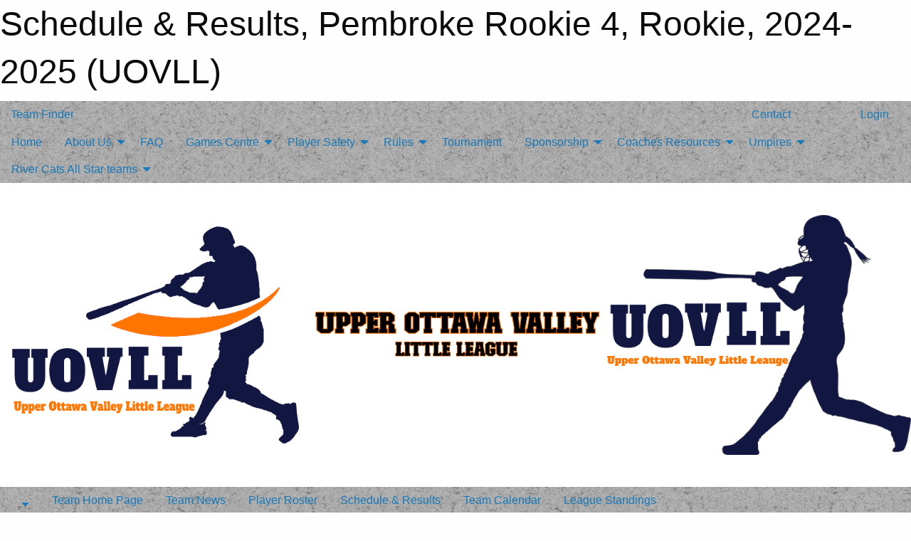

--- FILE ---
content_type: text/html; charset=utf-8
request_url: https://uovll.ca/Teams/1205/Games/13064/
body_size: 8071
content:


<!DOCTYPE html>

<html class="no-js" lang="en">
<head><meta charset="utf-8" /><meta http-equiv="x-ua-compatible" content="ie=edge" /><meta name="viewport" content="width=device-width, initial-scale=1.0" /><link rel="preconnect" href="https://cdnjs.cloudflare.com" /><link rel="dns-prefetch" href="https://cdnjs.cloudflare.com" /><link rel="preconnect" href="https://fonts.gstatic.com" /><link rel="dns-prefetch" href="https://fonts.gstatic.com" /><title>
	2024-2025 > Rookie > Pembroke Rookie 4 > Schedule & Results (UOVLL)
</title><link rel="stylesheet" href="https://fonts.googleapis.com/css2?family=Oswald&amp;family=Roboto&amp;family=Passion+One:wght@700&amp;display=swap" />

    <!-- Compressed CSS -->
    <link rel="stylesheet" href="https://cdnjs.cloudflare.com/ajax/libs/foundation/6.7.5/css/foundation.min.css" /><link rel="stylesheet" href="https://cdnjs.cloudflare.com/ajax/libs/motion-ui/2.0.3/motion-ui.css" />

    <!--load all styles -->
    
  <meta name="keywords" content="Sportsheadz,Sports,Website,Minor,Premium,Scheduling" /><meta name="description" content="uovll.ca powered by Sportsheadz Web" />
<style type="text/css">
 body { --D-color-rgb-primary: 18,23,65; --D-color-rgb-secondary: 255,117,0; --D-color-rgb-link: 18,23,65; --D-color-rgb-link-hover: 255,117,0; --D-color-rgb-content-link: 18,23,65; --D-color-rgb-content-link-hover: 255,117,0 }  body { --D-fonts-main: 'Roboto', sans-serif }  body { --D-fonts-headings: 'Oswald', sans-serif }  body { --D-fonts-bold: 'Passion One', cursive }  body { --D-wrapper-max-width: 1200px }  .sitecontainer { background-color: rgba(204,204,204,1.0); background-image: url('/domains/uovll.ca/black-felt_(3).png') }  .sitecontainer main .wrapper { background-color: rgba(255,255,255,1); }  .bottom-drawer .content { background-color: rgba(255,255,255,1); } @media screen and (min-width: 64em) { #wid7 .row-masthead { background-color: rgba(255,255,255,1.0) } }
</style>
<link href="/Domains/uovll.ca/favicon.ico" rel="shortcut icon" /><link href="/assets/responsive/css/public.min.css?v=2025.07.27" type="text/css" rel="stylesheet" media="screen" /><link href="/Utils/Styles.aspx?ParentType=Team&amp;ParentID=1205&amp;Mode=Responsive&amp;Version=2025.08.03.08.23.22" type="text/css" rel="stylesheet" media="screen" /><script>var clicky_site_ids = clicky_site_ids || []; clicky_site_ids.push(101438732); var clicky_custom = {};</script>
<script async src="//static.getclicky.com/js"></script>
<script async src="//static.getclicky.com/inc/javascript/video/youtube.js"></script>
</head>
<body>
    
    
  <h1 class="hidden">Schedule & Results, Pembroke Rookie 4, Rookie, 2024-2025 (UOVLL)</h1>

    <form method="post" action="/Teams/1205/Games/13064/" id="frmMain">
<div class="aspNetHidden">
<input type="hidden" name="tlrk_ssm_TSSM" id="tlrk_ssm_TSSM" value="" />
<input type="hidden" name="tlrk_sm_TSM" id="tlrk_sm_TSM" value="" />
<input type="hidden" name="__EVENTTARGET" id="__EVENTTARGET" value="" />
<input type="hidden" name="__EVENTARGUMENT" id="__EVENTARGUMENT" value="" />
<input type="hidden" name="__VIEWSTATE" id="__VIEWSTATE" value="[base64]/y3LqCkQvdSByYVB/oPkW0qYgHBKVOVXW+SAoghFarAtD+P0paTQYUa/6v5wDVnuYf0dSYAegkZ0bapip4riSJm1dFh1dWsGi/lzw/QynvU+sYWfFOzgIxwh2JoJ8lgEatWuEpv95lwIsjBCV9WgU0kQDSChTJ3fhL" />
</div>

<script type="text/javascript">
//<![CDATA[
var theForm = document.forms['frmMain'];
if (!theForm) {
    theForm = document.frmMain;
}
function __doPostBack(eventTarget, eventArgument) {
    if (!theForm.onsubmit || (theForm.onsubmit() != false)) {
        theForm.__EVENTTARGET.value = eventTarget;
        theForm.__EVENTARGUMENT.value = eventArgument;
        theForm.submit();
    }
}
//]]>
</script>


<script src="/WebResource.axd?d=pynGkmcFUV13He1Qd6_TZLShlZNMYs_SK-gY_2S4PRnZYGQzVAhR-8WPrhqBw2Gc97OoYVpTehdIn1MNhORbig2&amp;t=638883128380000000" type="text/javascript"></script>


<script src="https://ajax.aspnetcdn.com/ajax/4.5.2/1/MicrosoftAjax.js" type="text/javascript"></script>
<script src="https://ajax.aspnetcdn.com/ajax/4.5.2/1/MicrosoftAjaxWebForms.js" type="text/javascript"></script>
<script src="/assets/core/js/web/web.min.js?v=2025.07.27" type="text/javascript"></script>
<script src="https://d2i2wahzwrm1n5.cloudfront.net/ajaxz/2025.2.609/Common/Core.js" type="text/javascript"></script>
<script src="https://d2i2wahzwrm1n5.cloudfront.net/ajaxz/2025.2.609/Ajax/Ajax.js" type="text/javascript"></script>
<div class="aspNetHidden">

	<input type="hidden" name="__VIEWSTATEGENERATOR" id="__VIEWSTATEGENERATOR" value="CA0B0334" />
	<input type="hidden" name="__EVENTVALIDATION" id="__EVENTVALIDATION" value="ld2R21CTdzN2AqvKN0G08GJUbvnvTFPAs3w3cqKVQgBrZ68Ica0jC1ARtE5m1XoenZCJKg0GNnxReTL3MbknF3m4Ay3RHnnT1Bq8oRQfUsk/ck/GV9LNrxBXJuMs3aHA" />
</div>
        <script type="text/javascript">
//<![CDATA[
Sys.WebForms.PageRequestManager._initialize('ctl00$tlrk_sm', 'frmMain', ['tctl00$tlrk_ramSU','tlrk_ramSU'], [], [], 90, 'ctl00');
//]]>
</script>

        <!-- 2025.2.609.462 --><div id="tlrk_ramSU">
	<span id="tlrk_ram" style="display:none;"></span>
</div>
        

        
  <div class="sitecontainer"><div id="row4" class="row-outer  not-editable"><div class="row-inner"><div id="wid5"><div class="outer-top-bar"><div class="wrapper row-top-bar"><div class="grid-x grid-padding-x align-middle"><div class="cell shrink show-for-small-only"><div class="cell small-6" data-responsive-toggle="top_bar_links" data-hide-for="medium"><button title="Toggle Top Bar Links" class="menu-icon" type="button" data-toggle></button></div></div><div class="cell shrink"><a href="/Seasons/Current/">Team Finder</a></div><div class="cell shrink"><div class="grid-x grid-margin-x"><div class="cell auto"><a href="https://www.facebook.com/UOVLLBaseball" target="_blank" rel="noopener"><i class="fab fa-facebook" title="Facebook"></i></a></div><div class="cell auto"><a href="https://instagram.com/u.o.v.l.l?igshid=YmMyMTA2M2Y=" target="_blank" rel="noopener"><i class="fab fa-instagram" title="Instagram"></i></a></div></div></div><div class="cell auto show-for-medium"><ul class="menu align-right"><li><a href="/Contact/"><i class="fas fa-address-book" title="Contacts"></i>&nbsp;Contact</a></li><li><a href="/Search/"><i class="fas fa-search" title="Search"></i><span class="hide-for-medium">&nbsp;Search</span></a></li></ul></div><div class="cell auto medium-shrink text-right"><ul class="dropdown menu align-right" data-dropdown-menu><li><a href="/Account/Login/?ReturnUrl=%2fTeams%2f1205%2fGames%2f13064%2f" rel="nofollow"><i class="fas fa-sign-in-alt"></i>&nbsp;Login</a></li></ul></div></div><div id="top_bar_links" class="hide-for-medium" style="display:none;"><ul class="vertical menu"><li><a href="/Contact/"><i class="fas fa-address-book" title="Contacts"></i>&nbsp;Contact</a></li><li><a href="/Search/"><i class="fas fa-search" title="Search"></i><span class="hide-for-medium">&nbsp;Search</span></a></li></ul></div></div></div>
</div></div></div><header id="header" class="hide-for-print"><div id="row10" class="row-outer  not-editable"><div class="row-inner wrapper"><div id="wid11">
</div></div></div><div id="row6" class="row-outer  not-editable"><div class="row-inner wrapper"><div id="wid8">
        <div class="cMain_ctl14-row-menu row-menu org-menu">
            
            <div class="grid-x align-middle">
                
                <nav class="cell auto">
                    <div class="title-bar" data-responsive-toggle="cMain_ctl14_menu" data-hide-for="large">
                        <div class="title-bar-left">
                            
                            <ul class="horizontal menu">
                                
                                <li><a href="/">Home</a></li>
                                
                                <li><a href="/Seasons/Current/">Team Finder</a></li>
                                
                            </ul>
                            
                        </div>
                        <div class="title-bar-right">
                            <div class="title-bar-title" data-toggle="cMain_ctl14_menu">Organization Menu&nbsp;<i class="fas fa-bars"></i></div>
                        </div>
                    </div>
                    <ul id="cMain_ctl14_menu" style="display: none;" class="vertical large-horizontal menu " data-responsive-menu="drilldown large-dropdown" data-back-button='<li class="js-drilldown-back"><a class="sh-menu-back"></a></li>'>
                        <li class="hover-nonfunction"><a href="/">Home</a></li><li class="hover-nonfunction"><a>About Us</a><ul class="menu vertical nested"><li class="hover-nonfunction"><a href="/Pages/1112/Mission_and_Vision/">Mission &amp; Vision</a></li><li class="hover-nonfunction"><a href="/Pages/1234/Boundaries/">Boundaries</a></li><li class="hover-nonfunction"><a href="/Pages/1218/Constitution/">Constitution</a></li><li class="hover-nonfunction"><a href="/Staff/1113/">Executive &amp; Staff</a></li><li class="hover-nonfunction"><a href="/Pages/1886/Volunteers/">Volunteers</a></li><li class="hover-nonfunction"><a href="/Pages/1252/Venues/">Venues</a></li><li class="hover-nonfunction"><a href="/Contact/1115/">Contact Us</a></li><li class="hover-nonfunction"><a href="/Pages/1219/Privacy_Policy/">Privacy Policy</a></li></ul></li><li class="hover-nonfunction"><a href="/Pages/1211/FAQ/">FAQ</a></li><li class="hover-nonfunction"><a>Games Centre</a><ul class="menu vertical nested"><li class="hover-nonfunction"><a href="/Schedule/">Schedule &amp; Results</a></li><li class="hover-nonfunction"><a href="/Calendar/">Organization Calendar</a></li></ul></li><li class="hover-nonfunction"><a>Player Safety</a><ul class="menu vertical nested"><li class="hover-nonfunction"><a href="https://forms.gle/DfeKK3xsWKJjqpfD9" target="_blank" rel="noopener"><i class="fa fa-external-link-alt"></i>Injury Tracking</a></li><li class="hover-nonfunction"><a href="/Pages/1208/Safety_Manual/">Safety Manual</a></li><li class="hover-nonfunction"><a href="/Pages/1203/Concussion_Code_of_Conduct/">Concussion Code of Conduct</a></li><li class="hover-nonfunction"><a href="/Pages/1207/Detect_and_Prevent_Heat_Injuries_/">Detect &amp; Prevent Heat Injuries </a></li><li class="hover-nonfunction"><a href="/Pages/1205/Lightning_Safety/">Lightning Safety</a></li><li class="hover-nonfunction"><a href="/Pages/1262/Photo_Consent/">Photo Consent</a></li><li class="hover-nonfunction"><a href="/Pages/1260/Liability_Waiver/">Liability Waiver</a></li><li class="hover-nonfunction"><a href="/Pages/1261/Little_League_Terms_and_Conditions/">Little League Terms and Conditions</a></li><li class="hover-nonfunction"><a href="/Pages/1263/Rowan_s_Law/">Rowan&#39;s Law</a></li></ul></li><li class="hover-nonfunction"><a>Rules</a><ul class="menu vertical nested"><li class="hover-nonfunction"><a href="/Pages/1214/League_Rules-_Baseball/">League Rules- Baseball</a></li><li class="hover-nonfunction"><a href="/Pages/1806/League_Rules-_Tball_rookie/">League Rules- Tball/rookie</a></li><li class="hover-nonfunction"><a href="/Pages/1805/League_Rules-_Softball/">League Rules- Softball</a></li><li class="hover-nonfunction"><a href="/Pages/1217/Parent_Code_of_Conduct/">Parent Code of Conduct</a></li><li class="hover-nonfunction"><a href="/Pages/1216/Age_Chart/">Age Chart</a></li></ul></li><li class="hover-nonfunction"><a href="/Tournament-Listings/">Tournament</a></li><li class="hover-nonfunction"><a>Sponsorship </a><ul class="menu vertical nested"><li class="hover-nonfunction"><a href="/Pages/1164/Sponsorship_/">Sponsorship </a></li><li class="hover-nonfunction"><a href="/Sponsors/">List of Current Sponsors</a></li></ul></li><li class="hover-nonfunction"><a>Coaches Resources </a><ul class="menu vertical nested"><li class="hover-nonfunction"><a href="/Pages/1210/Coaches_Resources_/">Coaches Resources </a></li><li class="hover-nonfunction"><a href="/Pages/1229/The_Coaches_Code_of_Conduct_/">The Coaches Code of Conduct </a></li><li class="hover-nonfunction"><a href="/Libraries/1134/All_Star_Resources/">All Star info</a></li><li class="hover-nonfunction"><a href="/Pages/1225/T-Ball_Guide/">T-Ball Guide</a></li></ul></li><li class="hover-nonfunction"><a>Umpires</a><ul class="menu vertical nested"><li class="hover-nonfunction"><a href="/Pages/1220/Umpires/">Umpires</a></li><li class="hover-nonfunction"><a href="/Libraries/1246/Umpires/">Information</a></li><li class="hover-nonfunction"><a href="https://register.sportsheadz.com/association/23" target="_blank" rel="noopener"><i class="fa fa-external-link-alt"></i>Umpire Registration</a></li></ul></li><li class="hover-nonfunction"><a>River Cats All Star teams</a><ul class="menu vertical nested"><li class="hover-nonfunction"><a href="/Pages/1274/River_Cats_All_Star_teams/">River Cats All Star teams</a></li><li class="hover-nonfunction"><a href="/Pages/2342/Accolades/">Accolades</a></li><li class="hover-nonfunction"><a href="/Galleries/1877/All_Star_team_photos/"><i class="fa fa-images"></i>All star photos</a></li><li class="hover-nonfunction"><a href="/Pages/2912/RC_Swag/">RC Swag</a></li></ul></li>
                    </ul>
                </nav>
            </div>
            
        </div>
        </div><div id="wid7"><div class="cMain_ctl17-row-masthead row-masthead"><div class="grid-x align-middle text-center"><div class="cell small-4"><a href="/"><img class="contained-image" src="/domains/uovll.ca/logo.png" alt="Main Logo" /></a></div><div class="cell small-4"><img class="contained-image" src="/domains/uovll.ca/uovlltextnew.png" alt="Banner Image" /></div><div class="cell small-4"><a href="https://uovll.ca/Leagues/1162/"><img class="contained-image secondary" src="/public/images/common/logo-girl-softball-swing-orange.png" alt="Secondary Logo" /></a></div></div></div>
</div><div id="wid9">
<div class="cMain_ctl20-row-menu row-menu">
    <div class="grid-x align-middle">
        
        <div class="cell shrink show-for-large">
            <button class="dropdown button clear" style="margin: 0;" type="button" data-toggle="cMain_ctl20_league_dropdown"></button>
        </div>
        
        <nav class="cell auto">
            <div class="title-bar" data-responsive-toggle="cMain_ctl20_menu" data-hide-for="large">
                <div class="title-bar-left flex-child-shrink">
                    <div class="grid-x align-middle">
                        
                        <div class="cell shrink">
                            <button class="dropdown button clear" style="margin: 0;" type="button" data-open="cMain_ctl20_league_modal"></button>
                        </div>
                        
                    </div>
                </div>
                <div class="title-bar-right flex-child-grow">
                    <div class="grid-x align-middle">
                        <div class="cell auto"></div>
                        
                        <div class="cell shrink">
                            <div class="title-bar-title" data-toggle="cMain_ctl20_menu">Pembroke Rookie 4 Menu&nbsp;<i class="fas fa-bars"></i></div>
                        </div>
                    </div>
                </div>
            </div>
            <ul id="cMain_ctl20_menu" style="display: none;" class="vertical large-horizontal menu " data-responsive-menu="drilldown large-dropdown" data-back-button='<li class="js-drilldown-back"><a class="sh-menu-back"></a></li>'>
                <li><a href="/Teams/1205/">Team Home Page</a></li><li><a href="/Teams/1205/Articles/">Team News</a></li><li><a href="/Teams/1205/Players/">Player Roster</a></li><li><a href="/Teams/1205/Schedule/">Schedule & Results</a></li><li><a href="/Teams/1205/Calendar/">Team Calendar</a></li><li><a href="http://www.theonedb.com/Teams/77204?src=mbsw" target="blank"><i class="fa fa-external-link-alt"></i>League Standings</a></li>
            </ul>
        </nav>
        
    </div>
    
    <div class="dropdown-pane" id="cMain_ctl20_league_dropdown" data-dropdown data-close-on-click="true" style="width: 600px;">
        <div class="grid-x grid-padding-x grid-padding-y">
            <div class="cell medium-5">
                <ul class="menu vertical">
                    <li><a href="/Leagues/1201/">League Home Page</a></li><li><a href="/Leagues/1201/Articles/">League News</a></li><li><a href="/Leagues/1201/Schedule/">Schedule & Results</a></li><li><a href="/Leagues/1201/Standings/">League Standings</a></li><li><a href="/Leagues/1201/Calendar/">League Calendar</a></li>
                </ul>
            </div>
            <div class="cell medium-7">
            
                <h5 class="h5">Team Websites</h5>
                <hr />
                <div class="grid-x text-center small-up-2 site-list">
                    
                    <div class="cell"><a href="/Teams/1202/">Pembroke Rookie 1</a></div>
                    
                    <div class="cell"><a href="/Teams/1203/">Pembroke Rookie 2</a></div>
                    
                    <div class="cell"><a href="/Teams/1204/">Pembroke Rookie 3</a></div>
                    
                    <div class="cell current">Pembroke Rookie 4</div>
                    
                    <div class="cell"><a href="/Teams/1206/">Pembroke Rookie 5</a></div>
                    
                    <div class="cell"><a href="/Teams/1209/">Petawawa Rookie 1</a></div>
                    
                    <div class="cell"><a href="/Teams/1210/">Petawawa Rookie 2</a></div>
                    
                    <div class="cell"><a href="/Teams/1211/">Petawawa Rookie 3</a></div>
                    
                    <div class="cell"><a href="/Teams/1212/">Petawawa Rookie 4</a></div>
                    
                    <div class="cell"><a href="/Teams/1213/">Petawawa Rookie 5</a></div>
                    
                </div>
            
            </div>
        </div>
    </div>
    <div class="large reveal cMain_ctl20-row-menu-reveal row-menu-reveal" id="cMain_ctl20_league_modal" data-reveal>
        <h3 class="h3">Rookie</h3>
        <hr />
        <div class="grid-x grid-padding-x grid-padding-y">
            <div class="cell medium-5">
                <ul class="menu vertical">
                    <li><a href="/Leagues/1201/">League Home Page</a></li><li><a href="/Leagues/1201/Articles/">League News</a></li><li><a href="/Leagues/1201/Schedule/">Schedule & Results</a></li><li><a href="/Leagues/1201/Standings/">League Standings</a></li><li><a href="/Leagues/1201/Calendar/">League Calendar</a></li>
                </ul>
            </div>
            <div class="cell medium-7">
            
                <h5 class="h5">Team Websites</h5>
                <hr />
                <div class="grid-x text-center small-up-2 site-list">
                    
                    <div class="cell"><a href="/Teams/1202/">Pembroke Rookie 1</a></div>
                    
                    <div class="cell"><a href="/Teams/1203/">Pembroke Rookie 2</a></div>
                    
                    <div class="cell"><a href="/Teams/1204/">Pembroke Rookie 3</a></div>
                    
                    <div class="cell current">Pembroke Rookie 4</div>
                    
                    <div class="cell"><a href="/Teams/1206/">Pembroke Rookie 5</a></div>
                    
                    <div class="cell"><a href="/Teams/1209/">Petawawa Rookie 1</a></div>
                    
                    <div class="cell"><a href="/Teams/1210/">Petawawa Rookie 2</a></div>
                    
                    <div class="cell"><a href="/Teams/1211/">Petawawa Rookie 3</a></div>
                    
                    <div class="cell"><a href="/Teams/1212/">Petawawa Rookie 4</a></div>
                    
                    <div class="cell"><a href="/Teams/1213/">Petawawa Rookie 5</a></div>
                    
                </div>
            
            </div>
        </div>
        <button class="close-button" data-close aria-label="Close modal" type="button">
            <span aria-hidden="true">&times;</span>
        </button>
    </div>
    
</div>
</div></div></div><div id="row12" class="row-outer  not-editable"><div class="row-inner wrapper"><div id="wid13">
<div class="cMain_ctl25-row-breadcrumb row-breadcrumb">
    <div class="grid-x"><div class="cell auto"><nav aria-label="You are here:" role="navigation"><ul class="breadcrumbs"><li><a href="/" title="Main Home Page">Home</a></li><li><a href="/Seasons/" title="List of seasons">Seasons</a></li><li><a href="/Seasons/1154/" title="Season details for 2024-2025">2024-2025</a></li><li><a href="/Leagues/1201/" title="Rookie Home Page">Rookie</a></li><li><a href="/Teams/1205/" title="Pembroke Rookie 4 Home Page">Pembroke Rookie 4</a></li><li><a href="/Teams/1205/Schedule/" title="Team Schedule & Results">Schedule & Results</a></li></ul></nav></div><div class="cell shrink"><ul class="breadcrumbs"><li><a href="/Sitemap/" title="Go to the sitemap page for this website"><i class="fas fa-sitemap"></i><span class="show-for-large">&nbsp;Sitemap</span></a></li></ul></div></div>
</div>
</div></div></div></header><main id="main"><div class="wrapper"><div id="row14" class="row-outer  not-editable"><div class="row-inner"><div id="wid15">
<div class="cMain_ctl32-outer widget">
    <div class="callout small warning text-center">This Team is part of the 2024-2025 season, which is not set as the current season.</div>
</div>
</div></div></div><div id="row19" class="row-outer"><div class="row-inner"><div id="wid20"></div></div></div><div id="row1" class="row-outer"><div class="row-inner"><div class="grid-x grid-padding-x"><div id="row1col2" class="cell small-12 medium-12 large-12 "><div id="wid3">
<div class="cMain_ctl44-outer widget">
    <div class="mod"><div class="clipper"><div class="modTitle"><a href="/Teams/1205/Schedule/?Day=12&Month=6&Year=2024">Full Schedule</a><span>Game Details</span></div></div><div class="modBody"><div style="min-height: 25em;"><div class="card themed game-details-tabs">
<ul class="accordion" data-responsive-accordion-tabs="accordion medium-tabs large-tabs">
<li class="accordion-item is-active" data-accordion-item><a href="#" class="accordion-title">Basic Info</a><div class="accordion-content" data-tab-content><div class="grid-container"><div class="grid-x grid-padding-x grid-padding-y"><div class="cell small-12 large-4 large-order-3"><div class="grid-x grid-padding-x content-area border-secondary text-center align-middle game-details-context-outer"><div class="cell small-12 medium-8 large-12"><h5>2024-2025</h5><h5>Rookie</h5></div><div class="cell small-12 medium-4 large-12"><a class="button themed" href="/Leagues/1201/Standings/">Standings</a></div></div></div><div class="cell small-12 medium-4 large-3 large-order-1"><div class="game-details-date-outer"><div class="grid-x grid-padding-x fg-primary-contrast bg-primary align-middle"><div class="cell shrink medium-12 small-order-2 medium-order-1 medium-text-center game-details-date-mon">Jun</div><div class="cell auto medium-12 small-order-3 medium-order-2 medium-text-center game-details-date-dom">12</div><div class="cell shrink medium-12 small-order-1 medium-order-3 medium-text-center game-details-date-dow">Wed</div><div class="cell shrink medium-12 small-order-4 medium-order-4 medium-text-center game-details-date-time fg-secondary-contrast bg-secondary">5:15 PM</div></div></div></div><div class="cell small-12 medium-8 large-5 large-order-2"><div class="grid-x grid-padding-x grid-padding-y game-details-team-row align-middle"><div class="cell small-9 game-details-team-name">Pembroke Rookie 5</div><div class="cell text-center small-3 game-details-team-score"></div></div><div class="grid-x grid-padding-x grid-padding-y game-details-team-row align-middle"><div class="cell small-9 game-details-team-name">@ Pembroke Rookie 4</div><div class="cell text-center small-3 game-details-team-score"></div></div><div class="text-right game-details-team-gamenumber">G10-1</div></div></div></div><div class="spacer"></div><div class="h3">Stafford Park</div><a class="button themed inverse outline" href="/Teams/1205/Venues/5/?Day=12&Month=06&Year=2024">More Venue Details</a></div>
</li>
</ul>
</div>
</div></div></div>
</div>
</div></div></div></div></div></div></main><footer id="footer" class="hide-for-print"><div id="row16" class="row-outer  not-editable"><div class="row-inner wrapper"><div id="wid17">
    <div class="cMain_ctl53-row-footer row-footer">
        <div class="grid-x"><div class="cell medium-6"><div class="sportsheadz"><div class="grid-x"><div class="cell small-6 text-center sh-logo"><a href="/Teams/1205/App/" rel="noopener" title="More information about the Sportsheadz App"><img src="https://mbswcdn.com/img/sportsheadz/go-mobile.png" alt="Sportsheadz Go Mobile!" /></a></div><div class="cell small-6"><h3>Get Mobile!</h3><p>Download our mobile app to stay up to date on all the latest scores, stats, and schedules</p><div class="app-store-links"><div class="cell"><a href="/Teams/1205/App/" rel="noopener" title="More information about the Sportsheadz App"><img src="https://mbswcdn.com/img/sportsheadz/appstorebadge-300x102.png" alt="Apple App Store" /></a></div><div class="cell"><a href="/Teams/1205/App/" rel="noopener" title="More information about the Sportsheadz App"><img src="https://mbswcdn.com/img/sportsheadz/google-play-badge-1-300x92.png" alt="Google Play Store" /></a></div></div></div></div></div></div><div class="cell medium-6"><div class="contact"><h3>Contact Us</h3>Visit our <a href="/Contact">Contact</a> page for more contact details.</div></div></div><div class="grid-x grid-padding-x grid-padding-y align-middle text-center"><div class="cell small-12"><div class="org"><span></span></div><div class="site"><span>24-25 Rookie - Pembroke Rookie 4</span></div></div></div>
    </div>
</div><div id="wid18">

<div class="cMain_ctl56-outer">
    <div class="row-footer-terms">
        <div class="grid-x grid-padding-x grid-padding-y">
            <div class="cell">
                <ul class="menu align-center">
                    <li><a href="https://mail.mbsportsweb.ca/" rel="nofollow">Webmail</a></li>
                    
                    <li><a href="/Privacy-Policy/">Privacy Policy</a></li>
                    <li><a href="/Terms-Of-Use/">Terms of Use</a></li>
                    <li><a href="/Help/">Website Help</a></li>
                    <li><a href="/Sitemap/">Sitemap</a></li>
                    <li><a href="/Contact/">Contact</a></li>
                    <li><a href="/Subscribe/">Subscribe</a></li>
                </ul>
            </div>
        </div>
    </div>
</div>
</div></div></div></footer></div>
  
  
  

        
        
        <input type="hidden" name="ctl00$hfCmd" id="hfCmd" />
        <script type="text/javascript">
            //<![CDATA[
            function get_HFID() { return "hfCmd"; }
            function toggleBio(eLink, eBio) { if (document.getElementById(eBio).style.display == 'none') { document.getElementById(eLink).innerHTML = 'Hide Bio'; document.getElementById(eBio).style.display = 'block'; } else { document.getElementById(eLink).innerHTML = 'Show Bio'; document.getElementById(eBio).style.display = 'none'; } }
            function get_WinHeight() { var h = (typeof window.innerHeight != 'undefined' ? window.innerHeight : document.body.offsetHeight); return h; }
            function get_WinWidth() { var w = (typeof window.innerWidth != 'undefined' ? window.innerWidth : document.body.offsetWidth); return w; }
            function StopPropagation(e) { e.cancelBubble = true; if (e.stopPropagation) { e.stopPropagation(); } }
            function set_cmd(n) { var t = $get(get_HFID()); t.value = n, __doPostBack(get_HFID(), "") }
            function set_cookie(n, t, i) { var r = new Date; r.setDate(r.getDate() + i), document.cookie = n + "=" + escape(t) + ";expires=" + r.toUTCString() + ";path=/;SameSite=Strict"; }
            function get_cookie(n) { var t, i; if (document.cookie.length > 0) { t = document.cookie.indexOf(n + "="); if (t != -1) return t = t + n.length + 1, i = document.cookie.indexOf(";", t), i == -1 && (i = document.cookie.length), unescape(document.cookie.substring(t, i)) } return "" }
            function Track(goal_name) { if (typeof (clicky) != "undefined") { clicky.goal(goal_name); } }
                //]]>
        </script>
    

<script type="text/javascript">
//<![CDATA[
window.__TsmHiddenField = $get('tlrk_sm_TSM');Sys.Application.add_init(function() {
    $create(Telerik.Web.UI.RadAjaxManager, {"_updatePanels":"","ajaxSettings":[],"clientEvents":{OnRequestStart:"",OnResponseEnd:""},"defaultLoadingPanelID":"","enableAJAX":true,"enableHistory":false,"links":[],"styles":[],"uniqueID":"ctl00$tlrk_ram","updatePanelsRenderMode":0}, null, null, $get("tlrk_ram"));
});
//]]>
</script>
</form>

    <script src="https://cdnjs.cloudflare.com/ajax/libs/jquery/3.6.0/jquery.min.js"></script>
    <script src="https://cdnjs.cloudflare.com/ajax/libs/what-input/5.2.12/what-input.min.js"></script>
    <!-- Compressed JavaScript -->
    <script src="https://cdnjs.cloudflare.com/ajax/libs/foundation/6.7.5/js/foundation.min.js"></script>
    <!-- Slick Carousel Compressed JavaScript -->
    <script src="/assets/responsive/js/slick.min.js?v=2025.07.27"></script>

    <script>
        $(document).foundation();

        $(".sh-menu-back").each(function () {
            var backTxt = $(this).parent().closest(".is-drilldown-submenu-parent").find("> a").text();
            $(this).text(backTxt);
        });

        $(".hover-nonfunction").on("mouseenter", function () { $(this).addClass("hover"); });
        $(".hover-nonfunction").on("mouseleave", function () { $(this).removeClass("hover"); });
        $(".hover-function").on("mouseenter touchstart", function () { $(this).addClass("hover"); setTimeout(function () { $(".hover-function.hover .hover-function-links").css("pointer-events", "auto"); }, 100); });
        $(".hover-function").on("mouseleave touchmove", function () { $(".hover-function.hover .hover-function-links").css("pointer-events", "none"); $(this).removeClass("hover"); });

        function filteritems(containerid, item_css, css_to_show) {
            if (css_to_show == "") {
                $("#" + containerid + " ." + item_css).fadeIn();
            } else {
                $("#" + containerid + " ." + item_css).hide();
                $("#" + containerid + " ." + item_css + "." + css_to_show).fadeIn();
            }
        }

    </script>

    

    <script type="text/javascript">
 var alt_title = $("h1.hidden").html(); if(alt_title != "") { clicky_custom.title = alt_title; }
</script>


    

<script defer src="https://static.cloudflareinsights.com/beacon.min.js/vcd15cbe7772f49c399c6a5babf22c1241717689176015" integrity="sha512-ZpsOmlRQV6y907TI0dKBHq9Md29nnaEIPlkf84rnaERnq6zvWvPUqr2ft8M1aS28oN72PdrCzSjY4U6VaAw1EQ==" data-cf-beacon='{"version":"2024.11.0","token":"cc8b3caa89214c529b4d5c75edaddb59","r":1,"server_timing":{"name":{"cfCacheStatus":true,"cfEdge":true,"cfExtPri":true,"cfL4":true,"cfOrigin":true,"cfSpeedBrain":true},"location_startswith":null}}' crossorigin="anonymous"></script>
</body>
</html>
